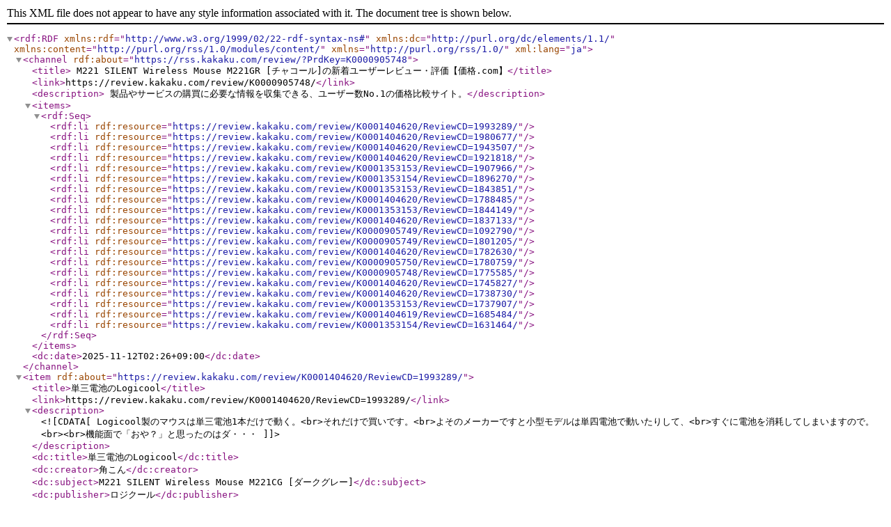

--- FILE ---
content_type: application/xml
request_url: https://rss.kakaku.com/review/?PrdKey=K0000905748
body_size: 4578
content:
<?xml version="1.0" encoding="utf-8" ?>
<rdf:RDF xmlns:rdf="http://www.w3.org/1999/02/22-rdf-syntax-ns#" xmlns:dc="http://purl.org/dc/elements/1.1/" xmlns:content="http://purl.org/rss/1.0/modules/content/" xmlns="http://purl.org/rss/1.0/" xml:lang="ja">
<channel rdf:about="https://rss.kakaku.com/review/?PrdKey=K0000905748">
<title>
M221 SILENT Wireless Mouse M221GR [チャコール]の新着ユーザーレビュー・評価【価格.com】</title>
<link>https://review.kakaku.com/review/K0000905748/</link>
<description>
製品やサービスの購買に必要な情報を収集できる、ユーザー数No.1の価格比較サイト。</description>
<items>
<rdf:Seq>
<rdf:li rdf:resource="https://review.kakaku.com/review/K0001404620/ReviewCD=1993289/" />
<rdf:li rdf:resource="https://review.kakaku.com/review/K0001404620/ReviewCD=1980677/" />
<rdf:li rdf:resource="https://review.kakaku.com/review/K0001404620/ReviewCD=1943507/" />
<rdf:li rdf:resource="https://review.kakaku.com/review/K0001404620/ReviewCD=1921818/" />
<rdf:li rdf:resource="https://review.kakaku.com/review/K0001353153/ReviewCD=1907966/" />
<rdf:li rdf:resource="https://review.kakaku.com/review/K0001353154/ReviewCD=1896270/" />
<rdf:li rdf:resource="https://review.kakaku.com/review/K0001353153/ReviewCD=1843851/" />
<rdf:li rdf:resource="https://review.kakaku.com/review/K0001404620/ReviewCD=1788485/" />
<rdf:li rdf:resource="https://review.kakaku.com/review/K0001353153/ReviewCD=1844149/" />
<rdf:li rdf:resource="https://review.kakaku.com/review/K0001404620/ReviewCD=1837133/" />
<rdf:li rdf:resource="https://review.kakaku.com/review/K0000905749/ReviewCD=1092790/" />
<rdf:li rdf:resource="https://review.kakaku.com/review/K0000905749/ReviewCD=1801205/" />
<rdf:li rdf:resource="https://review.kakaku.com/review/K0001404620/ReviewCD=1782630/" />
<rdf:li rdf:resource="https://review.kakaku.com/review/K0000905750/ReviewCD=1780759/" />
<rdf:li rdf:resource="https://review.kakaku.com/review/K0000905748/ReviewCD=1775585/" />
<rdf:li rdf:resource="https://review.kakaku.com/review/K0001404620/ReviewCD=1745827/" />
<rdf:li rdf:resource="https://review.kakaku.com/review/K0001404620/ReviewCD=1738730/" />
<rdf:li rdf:resource="https://review.kakaku.com/review/K0001353153/ReviewCD=1737907/" />
<rdf:li rdf:resource="https://review.kakaku.com/review/K0001404619/ReviewCD=1685484/" />
<rdf:li rdf:resource="https://review.kakaku.com/review/K0001353154/ReviewCD=1631464/" />
</rdf:Seq>
</items>
<dc:date>2025-11-12T02:26+09:00</dc:date>
</channel>
<item rdf:about="https://review.kakaku.com/review/K0001404620/ReviewCD=1993289/">
<title>単三電池のLogicool</title>
<link>https://review.kakaku.com/review/K0001404620/ReviewCD=1993289/</link>
<description><![CDATA[Logicool製のマウスは単三電池1本だけで動く。<br>それだけで買いです。<br>よそのメーカーですと小型モデルは単四電池で動いたりして、<br>すぐに電池を消耗してしまいますので。<br><br>機能面で「おや？」と思ったのはダ・・・]]></description>
<dc:title>単三電池のLogicool</dc:title>
<dc:creator>角こん</dc:creator>
<dc:subject>M221 SILENT Wireless Mouse M221CG [ダークグレー]</dc:subject>
<dc:publisher>ロジクール</dc:publisher>
<dc:date>2025-11-01T11:53+09:00</dc:date>
</item>
<item rdf:about="https://review.kakaku.com/review/K0001404620/ReviewCD=1980677/">
<title>電池が長持ち</title>
<link>https://review.kakaku.com/review/K0001404620/ReviewCD=1980677/</link>
<description><![CDATA[妻のノートPC用にレッドを買っていたのですが、自身のPC用のマウスが壊れたので、妻のを借りて使っていました。<br>職場のマウスを含めて「つまみ持ち」していることに気づいたので、小型で安価なこのマウスで問題ないと思い、追・・・]]></description>
<dc:title>電池が長持ち</dc:title>
<dc:creator>久よし</dc:creator>
<dc:subject>M221 SILENT Wireless Mouse M221CG [ダークグレー]</dc:subject>
<dc:publisher>ロジクール</dc:publisher>
<dc:date>2025-08-16T19:56+09:00</dc:date>
</item>
<item rdf:about="https://review.kakaku.com/review/K0001404620/ReviewCD=1943507/">
<title>静かです</title>
<link>https://review.kakaku.com/review/K0001404620/ReviewCD=1943507/</link>
<description><![CDATA[コンパクトで使いやすい。<br>クリック音も静かです。<br>使用５か月目でスクロールが非常に調子悪くなり、サポートに電話したところ<br>保証で交換対応してもらえそうです。<br>安価なものなのであまり期待せず電話しましたが、対応・・・]]></description>
<dc:title>静かです</dc:title>
<dc:creator>initialk5311</dc:creator>
<dc:subject>M221 SILENT Wireless Mouse M221CG [ダークグレー]</dc:subject>
<dc:publisher>ロジクール</dc:publisher>
<dc:date>2025-03-08T21:00+09:00</dc:date>
</item>
<item rdf:about="https://review.kakaku.com/review/K0001404620/ReviewCD=1921818/">
<title>静音ボタンは、まったく音がなくなるわけではない</title>
<link>https://review.kakaku.com/review/K0001404620/ReviewCD=1921818/</link>
<description><![CDATA[【デザイン】<br>　ロジクールの低価格マウスに共通するデザイン<br><br>【動作精度】<br>　特に不可も無く動きます<br><br>【解像度】<br>　特に問題無し<br><br>【フィット感】<br>　少し小さめな感じで、ノートパソコンで出張先で・・・]]></description>
<dc:title>静音ボタンは、まったく音がなくなるわけではない</dc:title>
<dc:creator>佐藤パコパコ</dc:creator>
<dc:subject>M221 SILENT Wireless Mouse M221CG [ダークグレー]</dc:subject>
<dc:publisher>ロジクール</dc:publisher>
<dc:date>2025-01-03T21:48+09:00</dc:date>
</item>
<item rdf:about="https://review.kakaku.com/review/K0001353153/ReviewCD=1907966/">
<title>最低限の機能、最小限の大きさ、安価なLogicool</title>
<link>https://review.kakaku.com/review/K0001353153/ReviewCD=1907966/</link>
<description><![CDATA[【デザイン】<br>シンプルでプレーンな見た目<br>思った以上に小型なので持ち運びに便利です<br>持ち運び用のサブマウスとしての利用なので、コンパクトさと操作性のバストバランスだと思います<br><br>【動作精度】<br>いいと思いま・・・]]></description>
<dc:title>最低限の機能、最小限の大きさ、安価なLogicool</dc:title>
<dc:creator>Noble blue</dc:creator>
<dc:subject>M221 SILENT Wireless Mouse M221OW [オフホワイト]</dc:subject>
<dc:publisher>ロジクール</dc:publisher>
<dc:date>2024-11-30T00:33+09:00</dc:date>
</item>
<item rdf:about="https://review.kakaku.com/review/K0001353154/ReviewCD=1896270/">
<title>メーカー保証3年はいいですね</title>
<link>https://review.kakaku.com/review/K0001353154/ReviewCD=1896270/</link>
<description><![CDATA[LogicoolのM235を使っています。以前使っていたELECOMのM-IR07DRが反応しなくなったので、買い替えです。Logicool製のマウスの方が、耐久性が良さそうなので、今回はこちらの機種にしました。<br>・・・]]></description>
<dc:title>メーカー保証3年はいいですね</dc:title>
<dc:creator>Poomsak</dc:creator>
<dc:subject>M221 SILENT Wireless Mouse M221RO [ローズ]</dc:subject>
<dc:publisher>ロジクール</dc:publisher>
<dc:date>2024-10-28T14:12+09:00</dc:date>
</item>
<item rdf:about="https://review.kakaku.com/review/K0001353153/ReviewCD=1843851/">
<title>普通に良いです！！</title>
<link>https://review.kakaku.com/review/K0001353153/ReviewCD=1843851/</link>
<description><![CDATA[クリックがソフトで静かです！<br>掴みやすい形状で、コンパクトで手に収まりが良く、軽くて扱いやすいです！<br>解像度も丁度良い！<br>付属のUSBレシーバーをPCに挿すだけで使えます！<br>価格も安く想定外に良い買い物でした・・・]]></description>
<dc:title>普通に良いです！！</dc:title>
<dc:creator>虹鱒ぴあの</dc:creator>
<dc:subject>M221 SILENT Wireless Mouse M221OW [オフホワイト]</dc:subject>
<dc:publisher>ロジクール</dc:publisher>
<dc:date>2024-05-26T00:16+09:00</dc:date>
</item>
<item rdf:about="https://review.kakaku.com/review/K0001404620/ReviewCD=1788485/">
<title>安くて、安定して使えそうだと思っていたが・・・</title>
<link>https://review.kakaku.com/review/K0001404620/ReviewCD=1788485/</link>
<description><![CDATA[安くて、安定して使えそう。<br>電池寿命１８か月は、ありがたい。<br>耐久性はこれから・・・。<br><br>５か月後、左クリックが利かなくなった。<br>強く押せば、作動するときもあるが・・・。]]></description>
<dc:title>安くて、安定して使えそうだと思っていたが・・・</dc:title>
<dc:creator>NSDNSD</dc:creator>
<dc:subject>M221 SILENT Wireless Mouse M221CG [ダークグレー]</dc:subject>
<dc:publisher>ロジクール</dc:publisher>
<dc:date>2024-05-25T23:40+09:00</dc:date>
</item>
<item rdf:about="https://review.kakaku.com/review/K0001353153/ReviewCD=1844149/">
<title>クリックがすぐ効かなくなる</title>
<link>https://review.kakaku.com/review/K0001353153/ReviewCD=1844149/</link>
<description><![CDATA[サイドボタンなど余計なボタンがなく、シンプルで良い。<br>電池も１年以上もつ。<br>耐久性は価格相応どころか価格以下。<br>購入から半年で右クリックが効きずらくなり、保証期間内なので新品交換してもらった。<br>そこから３カ月・・・]]></description>
<dc:title>クリックがすぐ効かなくなる</dc:title>
<dc:creator>よshi</dc:creator>
<dc:subject>M221 SILENT Wireless Mouse M221OW [オフホワイト]</dc:subject>
<dc:publisher>ロジクール</dc:publisher>
<dc:date>2024-05-15T20:56+09:00</dc:date>
</item>
<item rdf:about="https://review.kakaku.com/review/K0001404620/ReviewCD=1837133/">
<title>加水分解せず、高品質・低価格で長持ち。</title>
<link>https://review.kakaku.com/review/K0001404620/ReviewCD=1837133/</link>
<description><![CDATA[【デザイン】<br>仕事場でも違和感のない無難なデザインです。<br><br>【動作精度】<br>ロジクールだけあって動作はスムーズです。<br><br>【解像度】<br>特に問題無し。充分な解像度です。<br><br>【フィット感】<br>左右対称とした・・・]]></description>
<dc:title>加水分解せず、高品質・低価格で長持ち。</dc:title>
<dc:creator>パキーラ</dc:creator>
<dc:subject>M221 SILENT Wireless Mouse M221CG [ダークグレー]</dc:subject>
<dc:publisher>ロジクール</dc:publisher>
<dc:date>2024-04-22T18:41+09:00</dc:date>
</item>
<item rdf:about="https://review.kakaku.com/review/K0000905749/ReviewCD=1092790/">
<title>長年壊れないで使っています</title>
<link>https://review.kakaku.com/review/K0000905749/ReviewCD=1092790/</link>
<description><![CDATA[【デザイン】ごく普通のコスパを感じるデザイン。<br>【動作精度】反応が悪いときがあります。<br>ロジクールはコードレス多いけど、通信が切れるので不安要素。<br>【フィット感】<br>材質が硬化プラスティック<br>【機能性】なので・・・]]></description>
<dc:title>長年壊れないで使っています</dc:title>
<dc:creator>甚太</dc:creator>
<dc:subject>M221 SILENT Wireless Mouse M221BL [ブルー]</dc:subject>
<dc:publisher>ロジクール</dc:publisher>
<dc:date>2024-03-11T01:03+09:00</dc:date>
</item>
<item rdf:about="https://review.kakaku.com/review/K0000905749/ReviewCD=1801205/">
<title>無難です。</title>
<link>https://review.kakaku.com/review/K0000905749/ReviewCD=1801205/</link>
<description><![CDATA[【デザイン】<br>シンプルです。<br>裏にオンオフスイッチがあり、電池を入れるところにレシーバーの収納も出来るので持ち運びをするような場合でも便利です。<br><br>【動作精度】<br>基本的にはいいと思うのですが、ホイールの精度・・・]]></description>
<dc:title>無難です。</dc:title>
<dc:creator>pirocent</dc:creator>
<dc:subject>M221 SILENT Wireless Mouse M221BL [ブルー]</dc:subject>
<dc:publisher>ロジクール</dc:publisher>
<dc:date>2024-01-08T11:32+09:00</dc:date>
</item>
<item rdf:about="https://review.kakaku.com/review/K0001404620/ReviewCD=1782630/">
<title>この価格で静音とスリープ機能</title>
<link>https://review.kakaku.com/review/K0001404620/ReviewCD=1782630/</link>
<description><![CDATA[2年以上使用しています。<br>スリープ機能があるため電池持ちが非常に良いです。<br>新品の時と比べてホイール等がヘタっている感じはないです。<br>プラスチック素材なためラバーグリップ（ゴムっぽい素材）にありがちな経年劣化も・・・]]></description>
<dc:title>この価格で静音とスリープ機能</dc:title>
<dc:creator>あらん・わいるだー</dc:creator>
<dc:subject>M221 SILENT Wireless Mouse M221CG [ダークグレー]</dc:subject>
<dc:publisher>ロジクール</dc:publisher>
<dc:date>2023-11-21T02:38+09:00</dc:date>
</item>
<item rdf:about="https://review.kakaku.com/review/K0000905750/ReviewCD=1780759/">
<title>耐久性に難ありな</title>
<link>https://review.kakaku.com/review/K0000905750/ReviewCD=1780759/</link>
<description><![CDATA[【デザイン】特にこだわりは無いけど問題なし<br><br>【動作精度】十分<br><br>【解像度】問題なし<br><br>【フィット感】普通だと思います<br><br>【機能性】静音は良いですね<br><br>【耐久性】残念です。すぐ壊れます<br><br>【総・・・]]></description>
<dc:title>耐久性に難ありな</dc:title>
<dc:creator>Jfish</dc:creator>
<dc:subject>M221 SILENT Wireless Mouse M221RD [レッド]</dc:subject>
<dc:publisher>ロジクール</dc:publisher>
<dc:date>2023-11-14T18:05+09:00</dc:date>
</item>
<item rdf:about="https://review.kakaku.com/review/K0000905748/ReviewCD=1775585/">
<title>m280、m240と比べると見劣りはする</title>
<link>https://review.kakaku.com/review/K0000905748/ReviewCD=1775585/</link>
<description><![CDATA[【デザイン】<br>左右非対称デザインなので高評価です。<br>【機能性】<br>静音ワイヤレスマウスです unifyingには非対応<br>【総評】<br>logicoolから発売されている静音ワイヤレスマウスです。<br>2023年10・・・]]></description>
<dc:title>m280、m240と比べると見劣りはする</dc:title>
<dc:creator>shero</dc:creator>
<dc:subject>M221 SILENT Wireless Mouse M221GR [チャコール]</dc:subject>
<dc:publisher>ロジクール</dc:publisher>
<dc:date>2023-10-31T23:06+09:00</dc:date>
</item>
<item rdf:about="https://review.kakaku.com/review/K0001404620/ReviewCD=1745827/">
<title>安くて良い</title>
<link>https://review.kakaku.com/review/K0001404620/ReviewCD=1745827/</link>
<description><![CDATA[黒を想像してましたが、思ったよりもグレーです。<br>しかし黒ばかりのオフィスでも浮く色味ではないです。<br>デザインはオフィスでの事務用品という感じです。<br>高級感や所有欲などが満たされるものではありません。<br>ロジクー・・・]]></description>
<dc:title>安くて良い</dc:title>
<dc:creator>ＨandＮ0903</dc:creator>
<dc:subject>M221 SILENT Wireless Mouse M221CG [ダークグレー]</dc:subject>
<dc:publisher>ロジクール</dc:publisher>
<dc:date>2023-08-09T00:02+09:00</dc:date>
</item>
<item rdf:about="https://review.kakaku.com/review/K0001404620/ReviewCD=1738730/">
<title>デザインと使い心地はロジクール一択</title>
<link>https://review.kakaku.com/review/K0001404620/ReviewCD=1738730/</link>
<description><![CDATA[M235の左クリックがお亡くなりになったので、こちらを購入しました。<br>ロジクールは有線タイプから使い続けて10年以上です。<br><br>【デザイン】<br>大きさは手に収まり良い感じです。<br>利き手を選ばないデザインです。・・・]]></description>
<dc:title>デザインと使い心地はロジクール一択</dc:title>
<dc:creator>m12y0441</dc:creator>
<dc:subject>M221 SILENT Wireless Mouse M221CG [ダークグレー]</dc:subject>
<dc:publisher>ロジクール</dc:publisher>
<dc:date>2023-07-21T23:51+09:00</dc:date>
</item>
<item rdf:about="https://review.kakaku.com/review/K0001353153/ReviewCD=1737907/">
<title>ちょうどよい大きさと重さ</title>
<link>https://review.kakaku.com/review/K0001353153/ReviewCD=1737907/</link>
<description><![CDATA[マウスは手軽に買えるものですが、一日中使うので結構重要だと思っています。<br>最近は持ち歩きのためか、小さくて軽いタイプのものが増えていて、ネットでよく見ずに選ぶとサイズを見てびっくり、ということがありました。<br><br>・・・]]></description>
<dc:title>ちょうどよい大きさと重さ</dc:title>
<dc:creator>ナナラ</dc:creator>
<dc:subject>M221 SILENT Wireless Mouse M221OW [オフホワイト]</dc:subject>
<dc:publisher>ロジクール</dc:publisher>
<dc:date>2023-07-18T17:28+09:00</dc:date>
</item>
<item rdf:about="https://review.kakaku.com/review/K0001404619/ReviewCD=1685484/">
<title>シンプルで使いやすく手頃な価格でおすすめのワイヤレスマウス</title>
<link>https://review.kakaku.com/review/K0001404619/ReviewCD=1685484/</link>
<description><![CDATA[マウスがひとつ足りなくなり追加購入した。<br>今回はシンプルなワイヤレスマウスにした。<br><br>【デザイン】<br>同社のマウスのオーソドックスな形状である。<br>今回は赤と黒のツートーンカラーを選んだ。<br><br>オーソドックス・・・]]></description>
<dc:title>シンプルで使いやすく手頃な価格でおすすめのワイヤレスマウス</dc:title>
<dc:creator>鈴木啓一</dc:creator>
<dc:subject>M221 SILENT Wireless Mouse M221VR [レッド]</dc:subject>
<dc:publisher>ロジクール</dc:publisher>
<dc:date>2023-02-24T13:57+09:00</dc:date>
</item>
<item rdf:about="https://review.kakaku.com/review/K0001353154/ReviewCD=1631464/">
<title>可もなく不可もなく使い勝手がよい。</title>
<link>https://review.kakaku.com/review/K0001353154/ReviewCD=1631464/</link>
<description><![CDATA[前のモデルを使ってましたが約２年で壊れたので新しいものを購入しました。<br>価格はケーズデンキで税込みで1580円。<br><br>ゲームでよくクリックすることが結構多いので２年持ったのは良い方かと思う。<br><br>デザインとして・・・]]></description>
<dc:title>可もなく不可もなく使い勝手がよい。</dc:title>
<dc:creator>ノン太マン</dc:creator>
<dc:subject>M221 SILENT Wireless Mouse M221RO [ローズ]</dc:subject>
<dc:publisher>ロジクール</dc:publisher>
<dc:date>2022-10-10T19:45+09:00</dc:date>
</item>
</rdf:RDF>